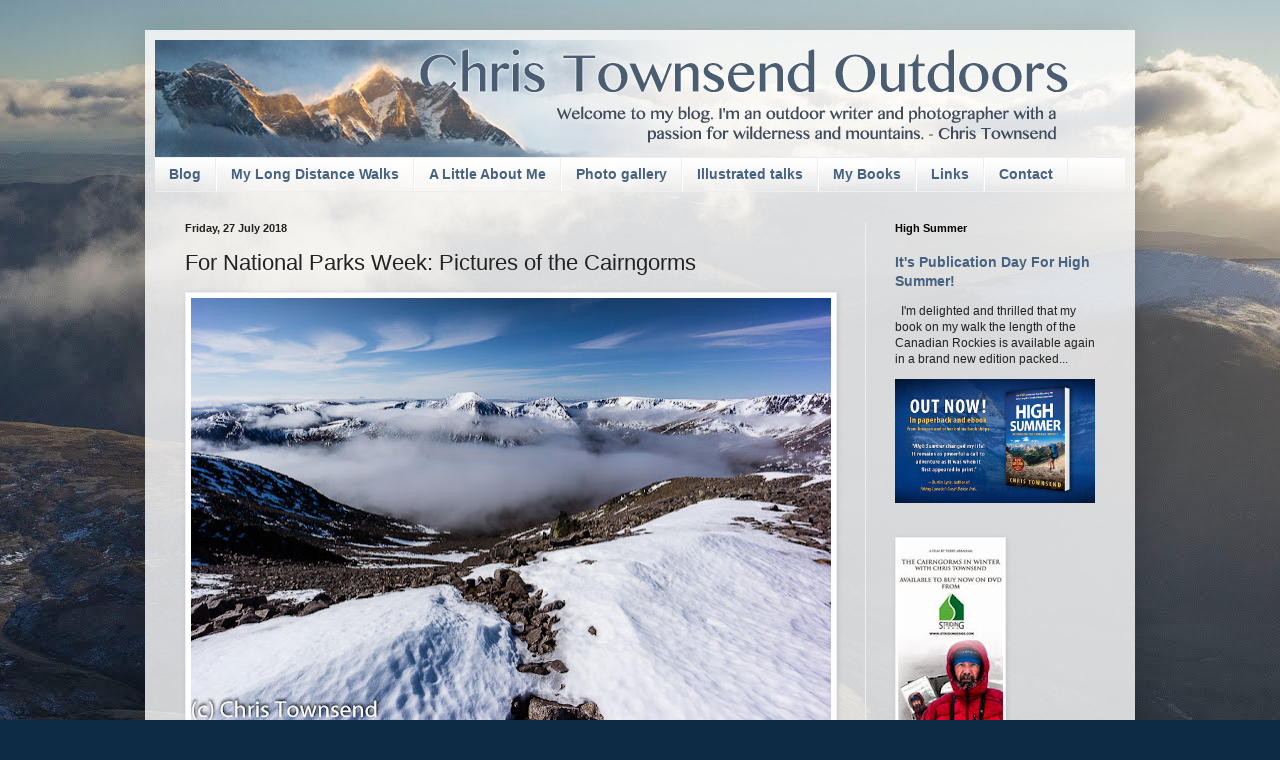

--- FILE ---
content_type: text/html; charset=UTF-8
request_url: http://www.christownsendoutdoors.com/b/stats?style=BLACK_TRANSPARENT&timeRange=ALL_TIME&token=APq4FmC7QSNRokpjjCAsHhdCaGPOIQE5YXs8ogxwI4oniIFzvbzNOjduzwLsoy591bjhXo1lcf-ntgZ3OXi7cX1ZPhwhxyqwjA
body_size: 257
content:
{"total":16907307,"sparklineOptions":{"backgroundColor":{"fillOpacity":0.1,"fill":"#000000"},"series":[{"areaOpacity":0.3,"color":"#202020"}]},"sparklineData":[[0,28],[1,12],[2,22],[3,20],[4,15],[5,12],[6,21],[7,13],[8,13],[9,17],[10,15],[11,15],[12,16],[13,17],[14,18],[15,24],[16,41],[17,51],[18,20],[19,17],[20,27],[21,18],[22,16],[23,100],[24,41],[25,26],[26,21],[27,49],[28,55],[29,7]],"nextTickMs":16000}